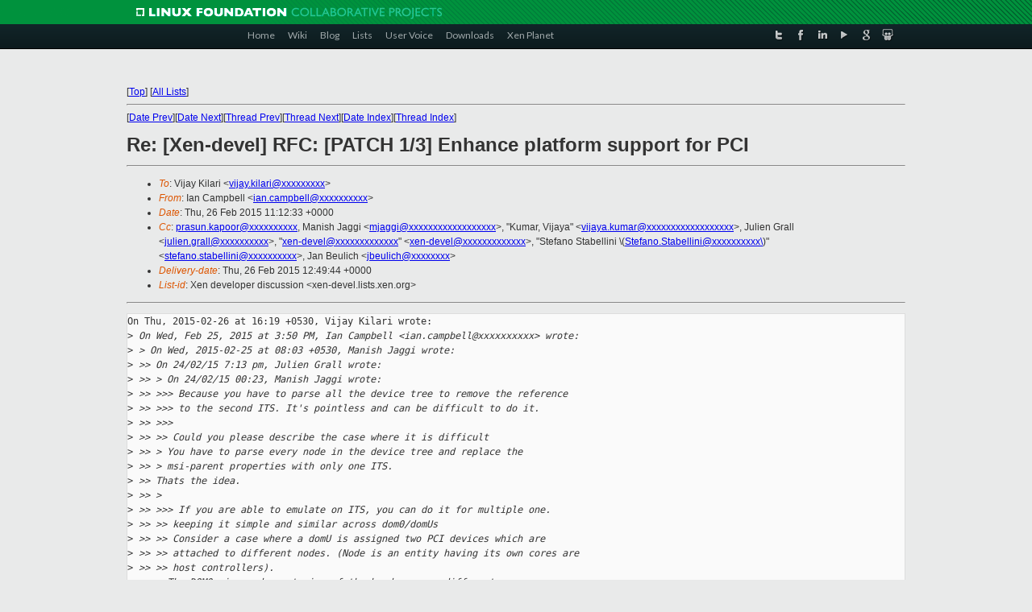

--- FILE ---
content_type: text/html
request_url: https://lists.xen.org/archives/html/xen-devel/2015-02/msg03222.html
body_size: 5463
content:
<!-- MHonArc v2.6.16 -->
<!--X-Subject: Re: [Xen&#45;devel] RFC: [PATCH 1/3] Enhance platform support for PCI -->
<!--X-From-R13: Wna Qnzcoryy <vna.pnzcoryyNpvgevk.pbz> -->
<!--X-Date: Thu, 26 Feb 2015 12:49:42 +0000 -->
<!--X-Message-Id: 1424949153.14641.30.camel@citrix.com -->
<!--X-Content-Type: text/plain -->
<!--X-Reference: 54E71BDE.5020106@caviumnetworks.com -->
<!--X-Reference: 54E7229C.7000301@linaro.org -->
<!--X-Reference: 54E72452.3090801@caviumnetworks.com -->
<!--X-Reference: 54E72688.9010005@linaro.org -->
<!--X-Reference: 54E729F1.6000804@caviumnetworks.com -->
<!--X-Reference: 54E73010.2050902@caviumnetworks.com -->
<!--X-Reference: 1424439941.30924.243.camel@citrix.com -->
<!--X-Reference: 54E74135.4040302@caviumnetworks.com -->
<!--X-Reference: 1424443185.30924.268.camel@citrix.com -->
<!--X-Reference: 54EB0813.20909@caviumnetworks.com -->
<!--X-Reference: 54EB0B7D.6060909@linaro.org -->
<!--X-Reference: 54EB1401.2050609@caviumnetworks.com -->
<!--X-Reference: 54EB440C.9010806@linaro.org -->
<!--X-Reference: 54EB5F86.40607@caviumnetworks.com -->
<!--X-Reference: 54EB9E13.7060802@linaro.org -->
<!--X-Reference: 54EBC47E.4040801@caviumnetworks.com -->
<!--X-Reference: 54EC8007.1090405@linaro.org -->
<!--X-Reference: 54ED345C.8020902@caviumnetworks.com -->
<!--X-Reference: 1424859603.20243.71.camel@citrix.com -->
<!--X-Reference: CALicx6tH0anGjBZq0v++00Y4FrmyfAbxQbW+WewyAKuF&#45;9RRxg@mail.gmail.com -->
<!--X-Head-End-->
<!DOCTYPE html PUBLIC "-//W3C//DTD XHTML 1.0 Transitional//EN" "http://www.w3.org/TR/xhtml1/DTD/xhtml1-transitional.dtd">
<html xmlns="http://www.w3.org/1999/xhtml">
<head>
<meta http-equiv="Content-Type" content="text/html; charset=utf-8" />
<title>Xen project Mailing List</title>
</head>
<body bgcolor="#E9EAEA">
        
<link href="/archives/html/images/favicon.ico" rel="shortcut icon" type="image/vnd.microsoft.icon" />

<link href="/archives/html/css/layout.css" rel="stylesheet" type="text/css"/>

<link href="/archives/html/css/base.css" rel="stylesheet" type="text/css"/>
<link href="/archives/html/css/style1.css" rel="stylesheet" type="text/css"/>
<link href="/archives/html/css/menus.css" rel="stylesheet" type="text/css"/>
<link href="/archives/html/css/menus1.css" rel="stylesheet" type="text/css"/>
<link href='https://fonts.googleapis.com/css?family=Lato:400,700' rel='stylesheet' type='text/css'> 


<div class="green-header">
	<div class="mywrapper myclearfix">
		<img alt="" src="/archives/html/images/linux-foundation.png">
	</div>
</div>


<div class="myclearfix" id="mytoolbar">
	<div class="mywrapper myclearfix">
		<div class="float-left">				
			<div class="module smalltopmenu  deepest">
			<ul class="menu menu-line">
				<li class="level1 item435 active current"><a class="level1 active current" href="http://www.xenproject.org/"><span>Home</span></a></li>
				<li class="level1 item506"><a href="http://wiki.xenproject.org" class="item1 level1"><span>Wiki</span></a></li>
				<li class="level1 item507"><a href="http://blog.xenproject.org" class="item2 level1"><span>Blog</span></a></li>
				<li class="level1 item517"><a href="http://lists.xenproject.org" class="item3 level1"><span>Lists</span></a></li>
				<li class="level1 item508"><a href="http://xenorg.uservoice.com" class="item4 level1"><span>User Voice</span></a></li>
				<li class="level1 item509"><a href="http://www.xenproject.org/downloads.html" class="item5 level1"><span>Downloads</span></a></li>
				<li class="level1 item510"><a href="http://www.xenproject.org/xen-planet.html" class="item6 level1"><span>Xen Planet</span></a></li></ul>		
			</div>				
		</div>
							
		<div class="float-right"><div class="module socialmenu  deepest">
			<ul class="menu menu-line">
				<li class="level1 item511"><a href="https://twitter.com/xen_org" class="twitter level1"><span><span style="background-image: url('/archives/html/images/twitter-icon.png');" class="icon"> </span>Twitter</span></a></li>
				<li class="level1 item512"><a href="https://www.facebook.com/pages/The-Xen-Project/181712638644349" class="facebook level1"><span><span style="background-image: url('/archives/html/images/facebook-icon.png');" class="icon"> </span>Facebook</span></a></li>
				<li class="level1 item513"><a href="http://www.linkedin.com/groups?home=&amp;gid=167190" class="linkedin level1"><span><span style="background-image: url('/archives/html/images/linkedin-icon.png');" class="icon"> </span>LinkedIn</span></a></li>
				<li class="level1 item514"><a href="http://vimeo.com/channels/xen" class="vimeo level1"><span><span style="background-image: url('/archives/html/images/vimeo-icon.png');" class="icon"> </span>Vimeo</span></a></li>
				<li class="level1 item515"><a href="https://plus.google.com/b/109906712194947644104/109906712194947644104/about" class="googleplus level1"><span><span style="background-image: url('/archives/html/images/googleplus-icon.png');" class="icon"> </span>Google Plus</span></a></li>
				<li class="level1 item516"><a href="http://slideshare.net/xen_com_mgr/presentations" class="slideshare level1"><span><span style="background-image: url('/archives/html/images/slideshare-icon.png');" class="icon"> </span>Slideshare</span></a></li>
			</ul>		
			</div>
		</div>
	</div>
</div>
    

<p>&nbsp;</p>
<table cellpadding="0" align="center" width="970px">
  <tr>
    <td>
    <!-- start main -->



<div class="metaIdxNav">
<nobr>[<a href="../">Top</a>]</nobr>
<nobr>[<a href="/archives/html/">All Lists</a>]</nobr>
</div>
</center>
<!--X-Body-Begin-->
<!--X-User-Header-->
<!--X-User-Header-End-->
<!--X-TopPNI-->
<hr>
[<a href="msg03221.html">Date Prev</a>][<a href="msg03223.html">Date Next</a>][<a href="msg03269.html">Thread Prev</a>][<a href="msg03262.html">Thread Next</a>][<a href="index.html#03222">Date Index</a>][<a href="threads.html#03222">Thread Index</a>]
<!--X-TopPNI-End-->
<!--X-MsgBody-->
<!--X-Subject-Header-Begin-->
<h1>Re: [Xen-devel] RFC: [PATCH 1/3] Enhance platform support for PCI</h1>
<hr>
<!--X-Subject-Header-End-->
<!--X-Head-of-Message-->
<ul>
<li><em>To</em>: Vijay Kilari &lt;<a href="mailto:vijay.kilari@DOMAIN.HIDDEN">vijay.kilari@xxxxxxxxx</a>&gt;</li>
<li><em>From</em>: Ian Campbell &lt;<a href="mailto:ian.campbell@DOMAIN.HIDDEN">ian.campbell@xxxxxxxxxx</a>&gt;</li>
<li><em>Date</em>: Thu, 26 Feb 2015 11:12:33 +0000</li>
<li><em>Cc</em>: <a href="mailto:prasun.kapoor@DOMAIN.HIDDEN">prasun.kapoor@xxxxxxxxxx</a>, Manish Jaggi &lt;<a href="mailto:mjaggi@DOMAIN.HIDDEN">mjaggi@xxxxxxxxxxxxxxxxxx</a>&gt;, &quot;Kumar,	Vijaya&quot; &lt;<a href="mailto:vijaya.kumar@DOMAIN.HIDDEN">vijaya.kumar@xxxxxxxxxxxxxxxxxx</a>&gt;,	Julien Grall &lt;<a href="mailto:julien.grall@DOMAIN.HIDDEN">julien.grall@xxxxxxxxxx</a>&gt;,	&quot;<a href="mailto:xen-devel@DOMAIN.HIDDEN">xen-devel@xxxxxxxxxxxxx</a>&quot; &lt;<a href="mailto:xen-devel@DOMAIN.HIDDEN">xen-devel@xxxxxxxxxxxxx</a>&gt;, &quot;Stefano Stabellini	\(<a href="mailto:Stefano.Stabellini@DOMAIN.HIDDEN">Stefano.Stabellini@xxxxxxxxxx\</a>)&quot; &lt;<a href="mailto:stefano.stabellini@DOMAIN.HIDDEN">stefano.stabellini@xxxxxxxxxx</a>&gt;, Jan	Beulich &lt;<a href="mailto:jbeulich@DOMAIN.HIDDEN">jbeulich@xxxxxxxx</a>&gt;</li>
<li><em>Delivery-date</em>: Thu, 26 Feb 2015 12:49:44 +0000</li>
<li><em>List-id</em>: Xen developer discussion &lt;xen-devel.lists.xen.org&gt;</li>
</ul>
<!--X-Head-of-Message-End-->
<!--X-Head-Body-Sep-Begin-->
<hr>
<!--X-Head-Body-Sep-End-->
<!--X-Body-of-Message-->
<pre>On Thu, 2015-02-26 at 16:19 +0530, Vijay Kilari wrote:
&gt;<i> On Wed, Feb 25, 2015 at 3:50 PM, Ian Campbell &lt;ian.campbell@xxxxxxxxxx&gt; wrote:</i>
&gt;<i> &gt; On Wed, 2015-02-25 at 08:03 +0530, Manish Jaggi wrote:</i>
&gt;<i> &gt;&gt; On 24/02/15 7:13 pm, Julien Grall wrote:</i>
&gt;<i> &gt;&gt; &gt; On 24/02/15 00:23, Manish Jaggi wrote:</i>
&gt;<i> &gt;&gt; &gt;&gt;&gt; Because you have to parse all the device tree to remove the reference</i>
&gt;<i> &gt;&gt; &gt;&gt;&gt; to the second ITS. It's pointless and can be difficult to do it.</i>
&gt;<i> &gt;&gt; &gt;&gt;&gt;</i>
&gt;<i> &gt;&gt; &gt;&gt; Could you please describe the case where it is difficult</i>
&gt;<i> &gt;&gt; &gt; You have to parse every node in the device tree and replace the</i>
&gt;<i> &gt;&gt; &gt; msi-parent properties with only one ITS.</i>
&gt;<i> &gt;&gt; Thats the idea.</i>
&gt;<i> &gt;&gt; &gt;</i>
&gt;<i> &gt;&gt; &gt;&gt;&gt; If you are able to emulate on ITS, you can do it for multiple one.</i>
&gt;<i> &gt;&gt; &gt;&gt; keeping it simple and similar across dom0/domUs</i>
&gt;<i> &gt;&gt; &gt;&gt; Consider a case where a domU is assigned two PCI devices which are</i>
&gt;<i> &gt;&gt; &gt;&gt; attached to different nodes. (Node is an entity having its own cores are</i>
&gt;<i> &gt;&gt; &gt;&gt; host controllers).</i>
&gt;<i> &gt;&gt; &gt; The DOM0 view and guest view of the hardware are different.</i>
&gt;<i> &gt;&gt; &gt;</i>
&gt;<i> &gt;&gt; &gt; In the case of DOM0, we want to expose the same hardware layout as the</i>
&gt;<i> &gt;&gt; &gt; host. So if there is 2 ITS then we should expose the 2 ITS.</i>
&gt;<i> &gt;&gt; AFAIK Xen has a microkernel design and timer/mmu/smmu/gic/its are</i>
&gt;<i> &gt;&gt; handled by xen and a virtualized interface is provided to the guest. So</i>
&gt;<i> &gt;&gt; if none of SMMU in the layout of host is presented to dom0 the same can</i>
&gt;<i> &gt;&gt; be valid for multiple ITS.</i>
&gt;<i> &gt;</i>
&gt;<i> &gt; SMMU is one of the things which Xen hides from dom0, for obvious</i>
&gt;<i> &gt; reasons.</i>
&gt;<i> &gt;</i>
&gt;<i> &gt; Interrupts are exposed to dom0 in a 1:1 manner. AFAICT there is no</i>
&gt;<i> &gt; reason for ITS to differ here.</i>
&gt;<i> &gt;</i>
&gt;<i> &gt; Since dom0 needs to be able to cope with being able to see all of the</i>
&gt;<i> &gt; host host I/O devices (in the default no-passthrough case), it is</i>
&gt;<i> &gt; possible, if not likely, that it will need the same amount of ITS</i>
&gt;<i> &gt; resources (i.e. numbers of LPIs) as the host provides.</i>
&gt;<i> &gt;</i>
&gt;<i> &gt;&gt; &gt; In the case of the Guest, we (Xen) controls the memory layout.</i>
&gt;<i> &gt;&gt; For Dom0 as well.</i>
&gt;<i> &gt;</i>
&gt;<i> &gt; Not true.</i>
&gt;<i> &gt;</i>
&gt;<i> &gt; For dom0 the memory layout is determined by the host memory layout. The</i>
&gt;<i> &gt; MMIO regions are mapped through 1:1 and the RAM is a subset of the RAM</i>
&gt;<i> &gt; regions of the host physical address space (often in 1:1, but with</i>
&gt;<i> &gt; sufficient h/w support this need not be the case).</i>
&gt;<i> &gt;</i>
&gt;<i> &gt;&gt; &gt; Therefore</i>
&gt;<i> &gt;&gt; &gt; we can expose only one ITS.</i>
&gt;<i> &gt;&gt; If we follow 2 ITS in dom0 and 1 ITS in domU, how do u expect the Xen</i>
&gt;<i> &gt;&gt; GIC ITS emulation driver to work.</i>
&gt;<i> &gt;&gt; It should check that request came from a dom0 handle it differently. I</i>
&gt;<i> &gt;&gt; think this would be *difficult*.</i>
&gt;<i> &gt;</i>
&gt;<i> &gt; I don't think so. If the vITS is written to handle multiple instances</i>
&gt;<i> &gt; (i.e. in a modular way, as it should be) then it shouldn't matter</i>
&gt;<i> &gt; whether any given domain has 1 or many vITS. The fact that dom0 may have</i>
&gt;<i> &gt; one or more and domU only (currently) has one then becomes largely</i>
&gt;<i> &gt; uninteresting.</i>
&gt;<i> </i>
&gt;<i> I have few queries</i>
&gt;<i> </i>
&gt;<i> 1) If Dom0 has 'n' ITS nodes, then how does Xen know which virtual ITS</i>
&gt;<i> command Q is</i>
&gt;<i>     mapped to which Physical ITS command Q.</i>
&gt;<i>     In case of linux, the ITS node is added as msi chip to pci using</i>
&gt;<i> of_pci_msi_chip_add()</i>
&gt;<i>     and from pci_dev structure we can know which ITS to use.</i>
&gt;<i> </i>
&gt;<i>     But in case of Xen, when ITS command is trapped we have only</i>
&gt;<i> dev_id info from ITS command.</i>

With the proper PCI infrastructure in place we can map the vdev_id to a
pdev_id, and from there to our own struct pci_dev 

The mapping from pdev_id to pci_dev is based on the
PHYSDEVOP_pci_host_bridge_add and PHYSDEVOP_pci_device_add calls I
described just now in my mail to Manish in this thread (specifically
pci_device_add creates and registers struct pci_dev I think).

&gt;<i> </i>
&gt;<i> 2) If DomU is always given one virtual ITS node. If DomU is assinged</i>
&gt;<i> with two different</i>
&gt;<i>     PCI devices connected to different physical ITS, then Xen vITS</i>
&gt;<i> driver should know how to map</i>
&gt;<i>     PCI device to physical ITS</i>

Correct, I think that all falls out from the proper tracking of the
vdev_id to pdev_id and from vits to pits for a given domain and the
management/tracking of the struct pci_dev.

Ian.

&gt;<i> For the two issues above, Xen should have mapping to pci segment and</i>
&gt;<i> physical ITS node to use</i>
&gt;<i> which can be queried by vITS driver and send command on to correct physical </i>
&gt;<i> ITS</i>
&gt;<i> </i>
&gt;<i> Vijay</i>



_______________________________________________
Xen-devel mailing list
Xen-devel@xxxxxxxxxxxxx
<a  rel="nofollow" href="http://lists.xen.org/xen-devel">http://lists.xen.org/xen-devel</a>

</pre>
<!--X-Body-of-Message-End-->
<!--X-MsgBody-End-->
<!--X-Follow-Ups-->
<hr>
<ul><li><strong>Follow-Ups</strong>:
<ul>
<li><strong><a name="03262" href="msg03262.html">Re: [Xen-devel] RFC: [PATCH 1/3] Enhance platform support for PCI</a></strong>
<ul><li><em>From:</em> Julien Grall</li></ul></li>
</ul></li></ul>
<!--X-Follow-Ups-End-->
<!--X-References-->
<ul><li><strong>References</strong>:
<ul>
<li><strong><a name="02451" href="msg02451.html">[Xen-devel] RFC: [PATCH 1/3] Enhance platform support for PCI</a></strong>
<ul><li><em>From:</em> Manish Jaggi</li></ul></li>
<li><strong><a name="02462" href="msg02462.html">Re: [Xen-devel] RFC: [PATCH 1/3] Enhance platform support for PCI</a></strong>
<ul><li><em>From:</em> Julien Grall</li></ul></li>
<li><strong><a name="02464" href="msg02464.html">Re: [Xen-devel] RFC: [PATCH 1/3] Enhance platform support for PCI</a></strong>
<ul><li><em>From:</em> Manish Jaggi</li></ul></li>
<li><strong><a name="02471" href="msg02471.html">Re: [Xen-devel] RFC: [PATCH 1/3] Enhance platform support for PCI</a></strong>
<ul><li><em>From:</em> Julien Grall</li></ul></li>
<li><strong><a name="02477" href="msg02477.html">Re: [Xen-devel] RFC: [PATCH 1/3] Enhance platform support for PCI</a></strong>
<ul><li><em>From:</em> Manish Jaggi</li></ul></li>
<li><strong><a name="02480" href="msg02480.html">Re: [Xen-devel] RFC: [PATCH 1/3] Enhance platform support for PCI</a></strong>
<ul><li><em>From:</em> Manish Jaggi</li></ul></li>
<li><strong><a name="02491" href="msg02491.html">Re: [Xen-devel] RFC: [PATCH 1/3] Enhance platform support for PCI</a></strong>
<ul><li><em>From:</em> Ian Campbell</li></ul></li>
<li><strong><a name="02512" href="msg02512.html">Re: [Xen-devel] RFC: [PATCH 1/3] Enhance platform support for PCI</a></strong>
<ul><li><em>From:</em> Manish Jaggi</li></ul></li>
<li><strong><a name="02526" href="msg02526.html">Re: [Xen-devel] RFC: [PATCH 1/3] Enhance platform support for PCI</a></strong>
<ul><li><em>From:</em> Ian Campbell</li></ul></li>
<li><strong><a name="02653" href="msg02653.html">Re: [Xen-devel] RFC: [PATCH 1/3] Enhance platform support for PCI</a></strong>
<ul><li><em>From:</em> Manish Jaggi</li></ul></li>
<li><strong><a name="02657" href="msg02657.html">Re: [Xen-devel] RFC: [PATCH 1/3] Enhance platform support for PCI</a></strong>
<ul><li><em>From:</em> Julien Grall</li></ul></li>
<li><strong><a name="02665" href="msg02665.html">Re: [Xen-devel] RFC: [PATCH 1/3] Enhance platform support for PCI</a></strong>
<ul><li><em>From:</em> Manish Jaggi</li></ul></li>
<li><strong><a name="02697" href="msg02697.html">Re: [Xen-devel] RFC: [PATCH 1/3] Enhance platform support for PCI</a></strong>
<ul><li><em>From:</em> Julien Grall</li></ul></li>
<li><strong><a name="02774" href="msg02774.html">Re: [Xen-devel] RFC: [PATCH 1/3] Enhance platform support for PCI</a></strong>
<ul><li><em>From:</em> Manish Jaggi</li></ul></li>
<li><strong><a name="02802" href="msg02802.html">Re: [Xen-devel] RFC: [PATCH 1/3] Enhance platform support for PCI</a></strong>
<ul><li><em>From:</em> Julien Grall</li></ul></li>
<li><strong><a name="02810" href="msg02810.html">Re: [Xen-devel] RFC: [PATCH 1/3] Enhance platform support for PCI</a></strong>
<ul><li><em>From:</em> Manish Jaggi</li></ul></li>
<li><strong><a name="02889" href="msg02889.html">Re: [Xen-devel] RFC: [PATCH 1/3] Enhance platform support for PCI</a></strong>
<ul><li><em>From:</em> Julien Grall</li></ul></li>
<li><strong><a name="03015" href="msg03015.html">Re: [Xen-devel] RFC: [PATCH 1/3] Enhance platform support for PCI</a></strong>
<ul><li><em>From:</em> Manish Jaggi</li></ul></li>
<li><strong><a name="03035" href="msg03035.html">Re: [Xen-devel] RFC: [PATCH 1/3] Enhance platform support for PCI</a></strong>
<ul><li><em>From:</em> Ian Campbell</li></ul></li>
<li><strong><a name="03269" href="msg03269.html">Re: [Xen-devel] RFC: [PATCH 1/3] Enhance platform support for PCI</a></strong>
<ul><li><em>From:</em> Vijay Kilari</li></ul></li>
</ul></li></ul>
<!--X-References-End-->
<!--X-BotPNI-->
<ul>
<li>Prev by Date:
<strong><a href="msg03221.html">[Xen-devel] [PATCH v6 3/5] xen/arm: Make gic-v2 code handle	hip04-d01 platform</a></strong>
</li>
<li>Next by Date:
<strong><a href="msg03223.html">Re: [Xen-devel] [PATCH] libxl: remove LIBXL_MAXMEM_CONSTANT</a></strong>
</li>
<li>Previous by thread:
<strong><a href="msg03269.html">Re: [Xen-devel] RFC: [PATCH 1/3] Enhance platform support for PCI</a></strong>
</li>
<li>Next by thread:
<strong><a href="msg03262.html">Re: [Xen-devel] RFC: [PATCH 1/3] Enhance platform support for PCI</a></strong>
</li>
<li>Index(es):
<ul>
<li><a href="index.html#03222"><strong>Date</strong></a></li>
<li><a href="threads.html#03222"><strong>Thread</strong></a></li>
</ul>
</li>
</ul>

<!--X-BotPNI-End-->
<!--X-User-Footer-->
<!--X-User-Footer-End-->

    <!-- end main -->
    </td>
  </tr>
</table>
<p>&nbsp;</p>

<div class="green-footer">
    <div class="mywrapper myclearfix">
    	<p>&copy;2013 Xen Project, A Linux Foundation Collaborative Project. All Rights Reserved. <br>
    Linux Foundation is a registered trademark of The Linux Foundation. <br>
    Xen Project is a trademark of The Linux Foundation.</p>		 
    </div> 
</div>

<link href="/archives/html/css/copyright.css" rel="stylesheet" type="text/css"/>
<hr>
<table cellpadding="0" align="center" width="970px">
  <tr valign="top">
    <td width="70px"><img src="/archives/html/images/rackspace.png" alt="Rackspace"></td>
    <td class="footnote">        
        <p>Lists.xenproject.org is hosted with <a href="http://www.rackspace.com/">RackSpace</a>, monitoring our<br>
           servers 24x7x365 and backed by RackSpace's Fanatical Support&reg;.</p>
    </td>
  </tr>
</table>

<!-- Asynchronous tracking code for Xen Project  -->
<script type="text/javascript">

var _gaq = _gaq || [];
_gaq.push(['_setAccount', 'UA-40152447-1']);
_gaq.push(['_setDomainName', 'xenproject.org']);
_gaq.push(['_trackPageview']);

(function() {
var ga = document.createElement('script'); ga.type = 'text/javascript'; ga.async = true;
ga.src = ('https:' == document.location.protocol ? 'https://ssl' : 'http://www') + '.google-analytics.com/ga.js';
var s = document.getElementsByTagName('script')[0]; s.parentNode.insertBefore(ga, s);
})();

</script>


</body>
</html>

